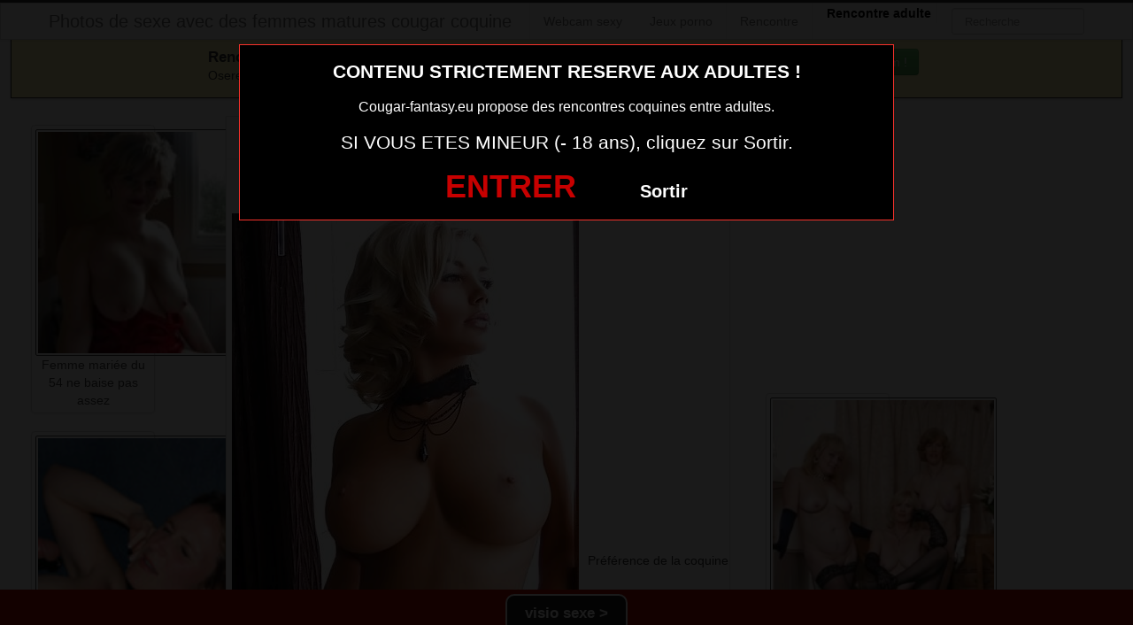

--- FILE ---
content_type: text/html; charset=UTF-8
request_url: https://www.cougar-fantasy.eu/maman-cougar-chaude-en-photos-077.html/
body_size: 7775
content:
<!DOCTYPE html>
<html lang="fr-FR">
<head>
	
	<meta charset="UTF-8">
	<meta name="viewport" content="width=device-width, initial-scale=1.0, minimal-ui">
	
	<title>
		maman cougar chaude en photos 077Photos de sexe avec des femmes matures cougar coquine	</title>

	<link rel="profile" href="http://gmpg.org/xfn/11" >
	<link rel="shortcut icon" href="https://www.cougar-fantasy.eu/wp-content/themes/300250/favicon.ico">
	<link rel="pingback" href="https://www.cougar-fantasy.eu/xmlrpc.php">
	
	<link href="https://cdnjs.cloudflare.com/ajax/libs/font-awesome/4.7.0/css/font-awesome.min.css" rel="stylesheet">
	<link href="https://cdnjs.cloudflare.com/ajax/libs/formvalidation/0.6.2-dev/css/formValidation.min.css" rel="stylesheet">
	<link href="https://www.cougar-fantasy.eu/wp-content/themes/300250/css/bootstrap.css" rel="stylesheet">
	<link href="https://www.cougar-fantasy.eu/wp-content/themes/300250/style.css" rel="stylesheet">
	    
	<!--[if lt IE 9]>
		<script src="http://css3-mediaqueries-js.googlecode.com/svn/trunk/css3-mediaqueries.js"></script>
		<script src="http://html5shim.googlecode.com/svn/trunk/html5.js"></script>
	<![endif]-->

	<meta name='robots' content='index, follow, max-image-preview:large, max-snippet:-1, max-video-preview:-1' />
	<style>img:is([sizes="auto" i], [sizes^="auto," i]) { contain-intrinsic-size: 3000px 1500px }</style>
	<!-- BEGIN SEOKEY en-tête. Site optimisé par SEOKEY https://www.seo-key.com/ -->
<meta property="og:url" content="https://www.cougar-fantasy.eu/maman-cougar-chaude-en-photos-077.html/">
<meta property="og:type" content="article">
<meta property="og:title" content="maman cougar chaude en photos 077">
<meta property="og:description" content="">
<meta property="og:image" content="https://www.cougar-fantasy.eu/wp-content/uploads/2016/04/maman-cougar-chaude-en-photos-077.jpg">
<meta property="og:image:secure_url" content="https://www.cougar-fantasy.eu/wp-content/uploads/2016/04/maman-cougar-chaude-en-photos-077.jpg">
<meta property="og:image:alt" content="">
<meta property="og:image:width" content="392">
<meta property="og:image:height" content="787">
<meta property="article:author" content="admin">
<meta property="article:section" content="Image sexe">
<meta property="og:published_time" content="2016-04-21T11:11:08+00:00">
<meta property="og:updated_time" content="2016-04-21T07:24:23+00:00">
<meta property="og:locale" content="fr_FR">
<meta property="og:site_name" content="Photos de sexe avec des femmes matures cougar coquine">
<meta name="twitter:url" content="https://www.cougar-fantasy.eu/maman-cougar-chaude-en-photos-077.html/">
<meta name="twitter:title" content="maman cougar chaude en photos 077">
<meta name="twitter:description" content="">
<meta name="twitter:image" content="https://www.cougar-fantasy.eu/wp-content/uploads/2016/04/maman-cougar-chaude-en-photos-077.jpg">
<meta name="twitter:creator" content="admin">
<meta name="twitter:card" content="summary_large_image">
<link rel="canonical" href="https://www.cougar-fantasy.eu/maman-cougar-chaude-en-photos-077.html/" />
<!-- END SEOKEY head -->
<link rel="alternate" type="application/rss+xml" title="Photos de sexe avec des femmes matures cougar coquine &raquo; Flux" href="https://www.cougar-fantasy.eu/feed/" />
<link rel='stylesheet' id='wp-block-library-css' href='https://www.cougar-fantasy.eu/wp-includes/css/dist/block-library/style.min.css?ver=6.8.3' type='text/css' media='all' />
<style id='classic-theme-styles-inline-css' type='text/css'>
/*! This file is auto-generated */
.wp-block-button__link{color:#fff;background-color:#32373c;border-radius:9999px;box-shadow:none;text-decoration:none;padding:calc(.667em + 2px) calc(1.333em + 2px);font-size:1.125em}.wp-block-file__button{background:#32373c;color:#fff;text-decoration:none}
</style>
<style id='global-styles-inline-css' type='text/css'>
:root{--wp--preset--aspect-ratio--square: 1;--wp--preset--aspect-ratio--4-3: 4/3;--wp--preset--aspect-ratio--3-4: 3/4;--wp--preset--aspect-ratio--3-2: 3/2;--wp--preset--aspect-ratio--2-3: 2/3;--wp--preset--aspect-ratio--16-9: 16/9;--wp--preset--aspect-ratio--9-16: 9/16;--wp--preset--color--black: #000000;--wp--preset--color--cyan-bluish-gray: #abb8c3;--wp--preset--color--white: #ffffff;--wp--preset--color--pale-pink: #f78da7;--wp--preset--color--vivid-red: #cf2e2e;--wp--preset--color--luminous-vivid-orange: #ff6900;--wp--preset--color--luminous-vivid-amber: #fcb900;--wp--preset--color--light-green-cyan: #7bdcb5;--wp--preset--color--vivid-green-cyan: #00d084;--wp--preset--color--pale-cyan-blue: #8ed1fc;--wp--preset--color--vivid-cyan-blue: #0693e3;--wp--preset--color--vivid-purple: #9b51e0;--wp--preset--gradient--vivid-cyan-blue-to-vivid-purple: linear-gradient(135deg,rgba(6,147,227,1) 0%,rgb(155,81,224) 100%);--wp--preset--gradient--light-green-cyan-to-vivid-green-cyan: linear-gradient(135deg,rgb(122,220,180) 0%,rgb(0,208,130) 100%);--wp--preset--gradient--luminous-vivid-amber-to-luminous-vivid-orange: linear-gradient(135deg,rgba(252,185,0,1) 0%,rgba(255,105,0,1) 100%);--wp--preset--gradient--luminous-vivid-orange-to-vivid-red: linear-gradient(135deg,rgba(255,105,0,1) 0%,rgb(207,46,46) 100%);--wp--preset--gradient--very-light-gray-to-cyan-bluish-gray: linear-gradient(135deg,rgb(238,238,238) 0%,rgb(169,184,195) 100%);--wp--preset--gradient--cool-to-warm-spectrum: linear-gradient(135deg,rgb(74,234,220) 0%,rgb(151,120,209) 20%,rgb(207,42,186) 40%,rgb(238,44,130) 60%,rgb(251,105,98) 80%,rgb(254,248,76) 100%);--wp--preset--gradient--blush-light-purple: linear-gradient(135deg,rgb(255,206,236) 0%,rgb(152,150,240) 100%);--wp--preset--gradient--blush-bordeaux: linear-gradient(135deg,rgb(254,205,165) 0%,rgb(254,45,45) 50%,rgb(107,0,62) 100%);--wp--preset--gradient--luminous-dusk: linear-gradient(135deg,rgb(255,203,112) 0%,rgb(199,81,192) 50%,rgb(65,88,208) 100%);--wp--preset--gradient--pale-ocean: linear-gradient(135deg,rgb(255,245,203) 0%,rgb(182,227,212) 50%,rgb(51,167,181) 100%);--wp--preset--gradient--electric-grass: linear-gradient(135deg,rgb(202,248,128) 0%,rgb(113,206,126) 100%);--wp--preset--gradient--midnight: linear-gradient(135deg,rgb(2,3,129) 0%,rgb(40,116,252) 100%);--wp--preset--font-size--small: 13px;--wp--preset--font-size--medium: 20px;--wp--preset--font-size--large: 36px;--wp--preset--font-size--x-large: 42px;--wp--preset--spacing--20: 0.44rem;--wp--preset--spacing--30: 0.67rem;--wp--preset--spacing--40: 1rem;--wp--preset--spacing--50: 1.5rem;--wp--preset--spacing--60: 2.25rem;--wp--preset--spacing--70: 3.38rem;--wp--preset--spacing--80: 5.06rem;--wp--preset--shadow--natural: 6px 6px 9px rgba(0, 0, 0, 0.2);--wp--preset--shadow--deep: 12px 12px 50px rgba(0, 0, 0, 0.4);--wp--preset--shadow--sharp: 6px 6px 0px rgba(0, 0, 0, 0.2);--wp--preset--shadow--outlined: 6px 6px 0px -3px rgba(255, 255, 255, 1), 6px 6px rgba(0, 0, 0, 1);--wp--preset--shadow--crisp: 6px 6px 0px rgba(0, 0, 0, 1);}:where(.is-layout-flex){gap: 0.5em;}:where(.is-layout-grid){gap: 0.5em;}body .is-layout-flex{display: flex;}.is-layout-flex{flex-wrap: wrap;align-items: center;}.is-layout-flex > :is(*, div){margin: 0;}body .is-layout-grid{display: grid;}.is-layout-grid > :is(*, div){margin: 0;}:where(.wp-block-columns.is-layout-flex){gap: 2em;}:where(.wp-block-columns.is-layout-grid){gap: 2em;}:where(.wp-block-post-template.is-layout-flex){gap: 1.25em;}:where(.wp-block-post-template.is-layout-grid){gap: 1.25em;}.has-black-color{color: var(--wp--preset--color--black) !important;}.has-cyan-bluish-gray-color{color: var(--wp--preset--color--cyan-bluish-gray) !important;}.has-white-color{color: var(--wp--preset--color--white) !important;}.has-pale-pink-color{color: var(--wp--preset--color--pale-pink) !important;}.has-vivid-red-color{color: var(--wp--preset--color--vivid-red) !important;}.has-luminous-vivid-orange-color{color: var(--wp--preset--color--luminous-vivid-orange) !important;}.has-luminous-vivid-amber-color{color: var(--wp--preset--color--luminous-vivid-amber) !important;}.has-light-green-cyan-color{color: var(--wp--preset--color--light-green-cyan) !important;}.has-vivid-green-cyan-color{color: var(--wp--preset--color--vivid-green-cyan) !important;}.has-pale-cyan-blue-color{color: var(--wp--preset--color--pale-cyan-blue) !important;}.has-vivid-cyan-blue-color{color: var(--wp--preset--color--vivid-cyan-blue) !important;}.has-vivid-purple-color{color: var(--wp--preset--color--vivid-purple) !important;}.has-black-background-color{background-color: var(--wp--preset--color--black) !important;}.has-cyan-bluish-gray-background-color{background-color: var(--wp--preset--color--cyan-bluish-gray) !important;}.has-white-background-color{background-color: var(--wp--preset--color--white) !important;}.has-pale-pink-background-color{background-color: var(--wp--preset--color--pale-pink) !important;}.has-vivid-red-background-color{background-color: var(--wp--preset--color--vivid-red) !important;}.has-luminous-vivid-orange-background-color{background-color: var(--wp--preset--color--luminous-vivid-orange) !important;}.has-luminous-vivid-amber-background-color{background-color: var(--wp--preset--color--luminous-vivid-amber) !important;}.has-light-green-cyan-background-color{background-color: var(--wp--preset--color--light-green-cyan) !important;}.has-vivid-green-cyan-background-color{background-color: var(--wp--preset--color--vivid-green-cyan) !important;}.has-pale-cyan-blue-background-color{background-color: var(--wp--preset--color--pale-cyan-blue) !important;}.has-vivid-cyan-blue-background-color{background-color: var(--wp--preset--color--vivid-cyan-blue) !important;}.has-vivid-purple-background-color{background-color: var(--wp--preset--color--vivid-purple) !important;}.has-black-border-color{border-color: var(--wp--preset--color--black) !important;}.has-cyan-bluish-gray-border-color{border-color: var(--wp--preset--color--cyan-bluish-gray) !important;}.has-white-border-color{border-color: var(--wp--preset--color--white) !important;}.has-pale-pink-border-color{border-color: var(--wp--preset--color--pale-pink) !important;}.has-vivid-red-border-color{border-color: var(--wp--preset--color--vivid-red) !important;}.has-luminous-vivid-orange-border-color{border-color: var(--wp--preset--color--luminous-vivid-orange) !important;}.has-luminous-vivid-amber-border-color{border-color: var(--wp--preset--color--luminous-vivid-amber) !important;}.has-light-green-cyan-border-color{border-color: var(--wp--preset--color--light-green-cyan) !important;}.has-vivid-green-cyan-border-color{border-color: var(--wp--preset--color--vivid-green-cyan) !important;}.has-pale-cyan-blue-border-color{border-color: var(--wp--preset--color--pale-cyan-blue) !important;}.has-vivid-cyan-blue-border-color{border-color: var(--wp--preset--color--vivid-cyan-blue) !important;}.has-vivid-purple-border-color{border-color: var(--wp--preset--color--vivid-purple) !important;}.has-vivid-cyan-blue-to-vivid-purple-gradient-background{background: var(--wp--preset--gradient--vivid-cyan-blue-to-vivid-purple) !important;}.has-light-green-cyan-to-vivid-green-cyan-gradient-background{background: var(--wp--preset--gradient--light-green-cyan-to-vivid-green-cyan) !important;}.has-luminous-vivid-amber-to-luminous-vivid-orange-gradient-background{background: var(--wp--preset--gradient--luminous-vivid-amber-to-luminous-vivid-orange) !important;}.has-luminous-vivid-orange-to-vivid-red-gradient-background{background: var(--wp--preset--gradient--luminous-vivid-orange-to-vivid-red) !important;}.has-very-light-gray-to-cyan-bluish-gray-gradient-background{background: var(--wp--preset--gradient--very-light-gray-to-cyan-bluish-gray) !important;}.has-cool-to-warm-spectrum-gradient-background{background: var(--wp--preset--gradient--cool-to-warm-spectrum) !important;}.has-blush-light-purple-gradient-background{background: var(--wp--preset--gradient--blush-light-purple) !important;}.has-blush-bordeaux-gradient-background{background: var(--wp--preset--gradient--blush-bordeaux) !important;}.has-luminous-dusk-gradient-background{background: var(--wp--preset--gradient--luminous-dusk) !important;}.has-pale-ocean-gradient-background{background: var(--wp--preset--gradient--pale-ocean) !important;}.has-electric-grass-gradient-background{background: var(--wp--preset--gradient--electric-grass) !important;}.has-midnight-gradient-background{background: var(--wp--preset--gradient--midnight) !important;}.has-small-font-size{font-size: var(--wp--preset--font-size--small) !important;}.has-medium-font-size{font-size: var(--wp--preset--font-size--medium) !important;}.has-large-font-size{font-size: var(--wp--preset--font-size--large) !important;}.has-x-large-font-size{font-size: var(--wp--preset--font-size--x-large) !important;}
:where(.wp-block-post-template.is-layout-flex){gap: 1.25em;}:where(.wp-block-post-template.is-layout-grid){gap: 1.25em;}
:where(.wp-block-columns.is-layout-flex){gap: 2em;}:where(.wp-block-columns.is-layout-grid){gap: 2em;}
:root :where(.wp-block-pullquote){font-size: 1.5em;line-height: 1.6;}
</style>
<script type="text/javascript" src="https://www.cougar-fantasy.eu/wp-includes/js/jquery/jquery.min.js?ver=3.7.1" id="jquery-core-js"></script>
<script type="text/javascript" src="https://www.cougar-fantasy.eu/wp-includes/js/jquery/jquery-migrate.min.js?ver=3.4.1" id="jquery-migrate-js"></script>
<script type="text/javascript" id="link-juice-optimizer-js-extra">
/* <![CDATA[ */
var php_vars = {"ljo_clase":"ljoptimizer"};
/* ]]> */
</script>
<script type="text/javascript" src="https://www.cougar-fantasy.eu/wp-content/plugins/link-juice-optimizer/public/js/link-juice-optimizer.js?ver=2.3.2" id="link-juice-optimizer-js"></script>
<meta name="generator" content="WordPress 6.8.3" />
<link rel="alternate" title="oEmbed (JSON)" type="application/json+oembed" href="https://www.cougar-fantasy.eu/wp-json/oembed/1.0/embed?url=https%3A%2F%2Fwww.cougar-fantasy.eu%2Fmaman-cougar-chaude-en-photos-077.html%2F" />
<link rel="alternate" title="oEmbed (XML)" type="text/xml+oembed" href="https://www.cougar-fantasy.eu/wp-json/oembed/1.0/embed?url=https%3A%2F%2Fwww.cougar-fantasy.eu%2Fmaman-cougar-chaude-en-photos-077.html%2F&#038;format=xml" />

<style>
a.ljoptimizer,
span.ljoptimizer {
	cursor: pointer;
}
a.ljoptimizer,
span.ljoptimizer {
	cursor: pointer; /* ajoute le curseur qui simule un lien */
}

a.ljoptimizer,
span.ljoptimizer {
  float: none;
display:block;
  padding: 10px 15px 10px;
  color: #777;
  text-decoration: none;
  text-shadow: 0 1px 0 #fff;
}
</style>
<!-- Analytics by WP Statistics - https://wp-statistics.com -->

</head>
<body class="wp-singular post-template-default single single-post postid-1019 single-format-standard wp-theme-300250">
	
<script src="https://www.cougar-fantasy.eu/wp-content/themes/300250/disclaimer.js"></script>	
<noscript>
	<style>
	#masonry {
		visibility: visible !important;	
	}
	</style>
</noscript>

<div id="topmenu" class="navbar navbar-fixed-top">
	<div class="navbar-inner">
		<div class="container">
			<a class="btn btn-navbar" data-toggle="collapse" data-target=".nav-collapse">
				<i class="icon-bar"></i>
				<i class="icon-bar"></i>
				<i class="icon-bar"></i>
			</a>
						<a class="brand" href="https://www.cougar-fantasy.eu/">
									Photos de sexe avec des femmes matures cougar coquine							</a>

			<nav id="nav-main" class="nav-collapse" role="navigation">
				<ul id="menu-menu-1" class="nav"><li class="menu-webcam-sexy"><a href="https://www.cougar-fantasy.eu/webcam-sexy/">Webcam sexy</a></li>
<li class="menu-jeux-porno"><span  class=" ljoptimizer" data-loc="aHR0cHM6Ly90bS1vZmZlcnMuZ2FtaW5nYWR1bHQuY29tL3MvP2s9NjQ3NmVmMTdhNjc0Mg%3D%3D" data-window="">Jeux porno</span></li>
<li class="menu-rencontre"><span  class=" ljoptimizer" data-loc="aHR0cHM6Ly94Y2Ftei54eXovdG9vbHMvY29kaXN1aXRlL2dlbl9ib29zdC5waHA%2Fc2lkPTI0JiMwMzg7Y2lkPTU2" data-window="">Rencontre</span></li>
</ul><ul id="menu-top-menu" class="nav"><li class="menu-communaute-libertine"><button class="btnlnk" onclick=" window.open('https://www.erosto-libertin.com/','_blank')"><strong>Rencontre adulte</strong></button></li></ul>				
					
				<form class="navbar-search pull-right" method="get" id="searchform" action="https://www.cougar-fantasy.eu/">
					<input type="text" class="search-query" placeholder="Recherche" name="s" id="s" value="">
				</form>

			</nav>
		</div>
	</div>
</div>


<div class="msg_box">
	<div class="row-fluid">
		<div align="left" class="span5 offset2">
			&nbsp; <big><strong>Rencontres webcam</strong></big><br>
			&nbsp; Oserez-vous vous les rejoindre <span class="hidden-phone">pour un tchat webcam chaud </span> ?
			<span class="visible-phone"><br></span>
		</div>
		<div align="center" class="span3">
			<button class="btn btn-success" onclick=" window.open('https://www.cougar-fantasy.eu/webcam-sexy/','_blank')"><i class="fa fa-video-camera"></i> Rejoins les coquines en webcam !</button>
		</div>
	</div>
</div>


<br>

<div class="container">
	<div class="row">
		<div class="span2 hidden-phone">
			
										<div class="thumbnails">
																	<div class="thumbnail related">
							<a href="https://www.cougar-fantasy.eu/femme-mariee-du-54-ne-baise-pas-assez.html/" rel="bookmark" title="Femme mariée du 54 ne baise pas assez">
								
																
								<img src="https://www.cougar-fantasy.eu/wp-content/uploads/2016/06/Femme-mariée-du-54-ne-baise-pas-assez-150x150.jpg" alt="Femme mariée du 54 ne baise pas assez" width="150px" height="150px">
								Femme mariée du 54 ne baise pas assez							</a>
						</div>
																	<div class="thumbnail related">
							<a href="https://www.cougar-fantasy.eu/femme-mariee-du-02-ne-baise-pas-assez.html/" rel="bookmark" title="Femme mariée du 02 ne baise pas assez">
								
																
								<img src="https://www.cougar-fantasy.eu/wp-content/uploads/2016/06/Femme-mariée-du-02-ne-baise-pas-assez-150x150.jpg" alt="Femme mariée du 02 ne baise pas assez" width="150px" height="150px">
								Femme mariée du 02 ne baise pas assez							</a>
						</div>
																	<div class="thumbnail related">
							<a href="https://www.cougar-fantasy.eu/cherche-amant-sur-le-47-pour-rendre-cocu-mon-mec.html/" rel="bookmark" title="Cherche amant sur le 47 pour rendre cocu mon mec">
								
																
								<img src="https://www.cougar-fantasy.eu/wp-content/uploads/2016/06/Cherche-amant-sur-le-47-pour-rendre-cocu-mon-mec-150x150.jpg" alt="Cherche amant sur le 47 pour rendre cocu mon mec" width="150px" height="150px">
								Cherche amant sur le 47 pour rendre cocu mon mec							</a>
						</div>
																	<div class="thumbnail related">
							<a href="https://www.cougar-fantasy.eu/partage-nude-meuf-du-53-en-lingerie.html/" rel="bookmark" title="Partage nude meuf du 53 en lingerie">
								
																
								<img src="https://www.cougar-fantasy.eu/wp-content/uploads/2025/05/Partage-nude-meuf-du-53-en-lingerie-150x150.jpg" alt="Partage nude meuf du 53 en lingerie" width="150px" height="150px">
								Partage nude meuf du 53 en lingerie							</a>
						</div>
																	<div class="thumbnail related">
							<a href="https://www.cougar-fantasy.eu/plan-cul-avec-une-maman-infidele-du-52.html/" rel="bookmark" title="Plan cul avec une maman infidèle du 52">
								
																
								<img src="https://www.cougar-fantasy.eu/wp-content/uploads/2016/06/Plan-cul-avec-une-maman-infidèle-du-52-150x150.jpg" alt="Plan cul avec une maman infidèle du 52" width="150px" height="150px">
								Plan cul avec une maman infidèle du 52							</a>
						</div>
									</div>
									
		</div>
		<div class="span6">
			
							
				<div id="post-1019" class="post-wrapper post-1019 post type-post status-publish format-standard has-post-thumbnail category-image-sexe">
					<div class="h1-wrapper">
						<h1>maman cougar chaude en photos 077</h1>
					</div>
						
					<div class="post-meta-top">
						<b>Cliquez sur la photo, maman cougar chaude en photos 077, pour faire une rencontre discrète !</b>
					</div>
						
					<div class="post-content">
							
<button onclick="window.open('https://xcamz.xyz/tools/codisuite/gen_boost.php?sid=10&cid=70','_blank')" class="btnlnk"><img src="https://www.cougar-fantasy.eu/wp-content/uploads/2016/04/maman-cougar-chaude-en-photos-077.jpg" alt="maman cougar chaude en photos 077"></button>
						
													
						Préférence de la coquine : 
						pénétration anale						<br>
							
						Endroit de préférence pour le sexe : 
						sous la douche pour jeux de pisse						<br>
							
						Je suis assez timide avec les jeunes hommes et c’est très excitant comme situation…							
						<div class="clearfix"></div>
						
						<br><br>
					
						<div align="center">

<style>
/* Styles pour la modale */
/* Forcer le centrage et la taille correcte de la modale */
.modal.fade.in {
    top: 0 !important;
    margin-left: 0 !important;
}
.modal {
  display: none;
  position: fixed;
  top: 0;
  left: 0;
  z-index: 1050;
  width: 100%;
  height: 100%;
  overflow: hidden;
  outline: 0;
  background: rgba(0, 0, 0, 0.5);
}

/* Forcer l'apparition */
.modal.show {
  display: block;
  opacity: 1;
}

/* Conteneur de la boîte de dialogue */
.modal-dialog {
  position: relative;
  width: auto;
  margin: 10% auto;
  max-width: 500px;
  pointer-events: none;
}

.modal-content {
  position: relative;
  display: flex;
  flex-direction: column;
  width: 100%;
  pointer-events: auto;
  background-color: #fff;
  background-clip: padding-box;
  border: 1px solid rgba(0, 0, 0, .2);
  border-radius: 0.3rem;
  outline: 0;
  padding: 5px;
}
.modal-header {
    padding: 5px !important;
}
.modal-body {
    padding: 10px !important;
}
/* Overlay (le fond sombre) */
.modal-backdrop {
  position: fixed;
  top: 0;
  left: 0;
  z-index: 1040;
  width: 100vw;
  height: 100vh;
  background-color: #000;
}

.modal-backdrop.show {
  display:none; /*opacity: 0.5;*/
}
</style>
<button onclick="window.open('https://xcamz.xyz/tools/codisuite/gen_boost.php?sid=10&cid=70','_blank')" class="btn btn-success">Contacter les femmes</button>

						</div>
						
						<br><br>
								
						<div class="post-meta-category-tag">
							Recherche: <a href="https://www.cougar-fantasy.eu/image-sexe/" rel="category tag">Image sexe</a> 
							 
							<a href="https://www.cougar-fantasy.eu/">maman cougar chaude en photos 077</a>
							

								
						</div>
					</div>
				</div>
			

           <!-- <div id="comments" class="comments">
                            </div>-->
			
		</div>
		<div class="span4">
			

			
			<br><br>
			
			<div id="sidebar-left" class="sidebar">

	<div align="center">

<iframe src="https://xcamz.xyz/tools/codisuite/gen_regie.php?idesp=78&idsite=26" frameborder="no" marginheight="0" marginwidth="0" scrolling="no" height="250" width="300" allowtransparency="true"></iframe>

	</div>

</div>			
<div class="span2">
			
										<div class="thumbnails">
																	<div class="thumbnail related">
							<a href="https://www.cougar-fantasy.eu/femme-mariee-cherche-un-plan-cul-discret-dans-le-33.html/" rel="bookmark" title="Femme mariée cherche un plan cul discret dans le 33">
								
																
								<img src="https://www.cougar-fantasy.eu/wp-content/uploads/2016/06/Femme-mariée-cherche-un-plan-cul-discret-dans-le-33-203x300.jpg" alt="Femme mariée cherche un plan cul discret dans le 33">
								Femme mariée cherche un plan cul discret dans le 33							</a>
						</div>
																	<div class="thumbnail related">
							<a href="https://www.cougar-fantasy.eu/femme-mariee-ch-plan-cul-discret-sur-le-81.html/" rel="bookmark" title="femme mariée ch plan cul discret sur le 81">
								
																
								<img src="https://www.cougar-fantasy.eu/wp-content/uploads/2016/06/femme-mariée-ch-plan-cul-discret-sur-le-81-295x300.jpg" alt="femme mariée ch plan cul discret sur le 81">
								femme mariée ch plan cul discret sur le 81							</a>
						</div>
																	<div class="thumbnail related">
							<a href="https://www.cougar-fantasy.eu/plan-pipe-dans-51-avec-une-femme-mariee-2.html/" rel="bookmark" title="Plan pipe dans 51 avec une femme mariée">
								
																
								<img src="https://www.cougar-fantasy.eu/wp-content/uploads/2016/06/Plan-pipe-dans-51-avec-une-femme-mariée.jpg" alt="Plan pipe dans 51 avec une femme mariée">
								Plan pipe dans 51 avec une femme mariée							</a>
						</div>
									</div>
									
		</div>
		</div>
	</div>
</div>


<script type="speculationrules">
{"prefetch":[{"source":"document","where":{"and":[{"href_matches":"\/*"},{"not":{"href_matches":["\/wp-*.php","\/wp-admin\/*","\/wp-content\/uploads\/*","\/wp-content\/*","\/wp-content\/plugins\/*","\/wp-content\/themes\/300250\/*","\/*\\?(.+)"]}},{"not":{"selector_matches":"a[rel~=\"nofollow\"]"}},{"not":{"selector_matches":".no-prefetch, .no-prefetch a"}}]},"eagerness":"conservative"}]}
</script>

<!-- BEGIN SEOKEY footer -->
<script type="application/ld+json">
{"@context":"https:\/\/schema.org\/","@type":"BreadcrumbList","@name":"Photos de sexe avec des femmes matures cougar coquine","itemListElement":[{"@type":"ListItem","position":1,"item":{"@type":"Thing","@id":"https:\/\/www.cougar-fantasy.eu","url":"https:\/\/www.cougar-fantasy.eu","name":"Photos de sexe avec des femmes matures cougar coquine"}},{"@type":"ListItem","position":2,"item":{"@type":"Thing","@id":"https:\/\/www.cougar-fantasy.eu\/image-sexe\/","url":"https:\/\/www.cougar-fantasy.eu\/image-sexe\/","name":"Image sexe"}},{"@type":"ListItem","position":3,"item":{"@type":"Thing","@id":"https:\/\/www.cougar-fantasy.eu\/maman-cougar-chaude-en-photos-077.html\/","url":"https:\/\/www.cougar-fantasy.eu\/maman-cougar-chaude-en-photos-077.html\/","name":"maman cougar chaude en photos 077"}}]}
</script>

<!-- END SEOKEY footer -->
	<script>
		jQuery(document).ready(function($) {
			var $scrolltotop = $("#scrolltotop");
			$scrolltotop.css('display', 'none');

			$(function () {
				$(window).scroll(function () {
					if ($(this).scrollTop() > 100) {
						$scrolltotop.slideDown('fast');
					} else {
						$scrolltotop.slideUp('fast');
					}
				});
		
				$scrolltotop.click(function () {
					$('body,html').animate({
						scrollTop: 0
					}, 'fast');
					return false;
				});
			});
		});
	</script>
	<script type="text/javascript" src="https://www.cougar-fantasy.eu/wp-content/themes/300250/js/bootstrap.min.js" id="ipin_bootstrap-js"></script>
<style>
.cam-grid {
        display: grid; background:#000000;
        grid-template-columns: repeat(auto-fit, minmax(150px, 1fr));
        gap: 0;
    }
    .cam-item {
        position: relative; text-align: center;
        border: none; background: none;
        padding: 0; width: 100%;
        cursor: pointer;
    }
    .cam-item img {
        width: 100%; height: auto;
        min-width: 150px; display: block;
    }
    .overlay {
        position: absolute; bottom: 0;
        width: 100%; background-color: rgba(0, 0, 0, 0.6);
        color: white; padding: 5px 0;
        font-size: 14px; z-index: 1;
        text-align: center;
    }
    .open-btn {
        display: block; border: none;
        background: none; padding: 0;
        margin: 0; width: 100%;
        cursor: pointer;
    }
    .special-thumbnail {
        background-color: black; position: relative;
        display: flex; justify-content: center;
        align-items: center; height: 100%;
        min-height: 150px;
    }
    .special-text {
        color: white; font-size: 18px;
        font-weight: bold;
    }
  </style>
<div id="footer" class="container">
	
<h1>Membres connectés actuellement en webcam (mis à jour 1 fois par heure)</h1>
        <div class="col-md-8 col-xs-12">
<div class='cam-grid'><button class='open-btn' onclick="window.open('https://secure.dnxlive.com/chat/Camilleeee/?comfrom=687476&cf0=pc3&cfsa1=O180&cf2=mozcougarfantasy&cfsa2=&brand=n&cf1=X12477', '_blank')">
            <div class='cam-item'>
                <img src='https://www.cougar-fantasy.eu/pictures/Camilleeee.jpg' alt='Camilleeee'/>
                <div class='overlay'>Camilleeee</div>
            </div>
          </button><button class='open-btn' onclick="window.open('https://secure.dnxlive.com/chat/EvaCoquine/?comfrom=687476&cf0=pc3&cfsa1=O180&cf2=mozcougarfantasy&cfsa2=&brand=n&cf1=X12477', '_blank')">
            <div class='cam-item'>
                <img src='https://www.cougar-fantasy.eu/pictures/EvaCoquine.jpg' alt='EvaCoquine'/>
                <div class='overlay'>EvaCoquine</div>
            </div>
          </button><button class='open-btn' onclick="window.open('https://secure.dnxlive.com/chat/CherryCokine/?comfrom=687476&cf0=pc3&cfsa1=O180&cf2=mozcougarfantasy&cfsa2=&brand=n&cf1=X12477', '_blank')">
            <div class='cam-item'>
                <img src='https://www.cougar-fantasy.eu/pictures/CherryCokine.jpg' alt='CherryCokine'/>
                <div class='overlay'>CherryCokine</div>
            </div>
          </button><button class='open-btn' onclick="window.open('https://secure.dnxlive.com/chat/Julia6902/?comfrom=687476&cf0=pc3&cfsa1=O180&cf2=mozcougarfantasy&cfsa2=&brand=n&cf1=X12477', '_blank')">
            <div class='cam-item'>
                <img src='https://www.cougar-fantasy.eu/pictures/Julia6902.jpg' alt='Julia6902'/>
                <div class='overlay'>Julia6902</div>
            </div>
          </button><button class='open-btn' onclick="window.open('https://secure.dnxlive.com/chat/LilyCherry/?comfrom=687476&cf0=pc3&cfsa1=O180&cf2=mozcougarfantasy&cfsa2=&brand=n&cf1=X12477', '_blank')">
            <div class='cam-item'>
                <img src='https://www.cougar-fantasy.eu/pictures/LilyCherry.jpg' alt='LilyCherry'/>
                <div class='overlay'>LilyCherry</div>
            </div>
          </button><button class='open-btn' onclick="window.open('https://secure.dnxlive.com/chat/liara/?comfrom=687476&cf0=pc3&cfsa1=O180&cf2=mozcougarfantasy&cfsa2=&brand=n&cf1=X12477', '_blank')">
            <div class='cam-item'>
                <img src='https://www.cougar-fantasy.eu/pictures/liara.jpg' alt='liara'/>
                <div class='overlay'>liara</div>
            </div>
          </button><button class='open-btn' onclick="window.open('https://secure.dnxlive.com/chat/CLARAMINETTE/?comfrom=687476&cf0=pc3&cfsa1=O180&cf2=mozcougarfantasy&cfsa2=&brand=n&cf1=X12477', '_blank')">
            <div class='cam-item'>
                <img src='https://www.cougar-fantasy.eu/pictures/CLARAMINETTE.jpg' alt='CLARAMINETTE'/>
                <div class='overlay'>CLARAMINETTE</div>
            </div>
          </button><button class='open-btn' onclick="window.open('https://secure.dnxlive.com/chat/Eroticasexy/?comfrom=687476&cf0=pc3&cfsa1=O180&cf2=mozcougarfantasy&cfsa2=&brand=n&cf1=X12477', '_blank')">
            <div class='cam-item'>
                <img src='https://www.cougar-fantasy.eu/pictures/Eroticasexy.jpg' alt='Eroticasexy'/>
                <div class='overlay'>Eroticasexy</div>
            </div>
          </button><button class='open-btn' onclick="window.open('https://secure.dnxlive.com/chat/Hinawa/?comfrom=687476&cf0=pc3&cfsa1=O180&cf2=mozcougarfantasy&cfsa2=&brand=n&cf1=X12477', '_blank')">
            <div class='cam-item'>
                <img src='https://www.cougar-fantasy.eu/pictures/Hinawa.jpg' alt='Hinawa'/>
                <div class='overlay'>Hinawa</div>
            </div>
          </button><button class='open-btn' onclick="window.open('https://secure.dnxlive.com/chat/DouxMystere/?comfrom=687476&cf0=pc3&cfsa1=O180&cf2=mozcougarfantasy&cfsa2=&brand=n&cf1=X12477', '_blank')">
            <div class='cam-item'>
                <img src='https://www.cougar-fantasy.eu/pictures/DouxMystere.jpg' alt='DouxMystere'/>
                <div class='overlay'>DouxMystere</div>
            </div>
          </button><button class='open-btn' onclick="window.open('https://secure.dnxlive.com/chat/Douceuradeux/?comfrom=687476&cf0=pc3&cfsa1=O180&cf2=mozcougarfantasy&cfsa2=&brand=n&cf1=X12477', '_blank')">
            <div class='cam-item'>
                <img src='https://www.cougar-fantasy.eu/pictures/Douceuradeux.jpg' alt='Douceuradeux'/>
                <div class='overlay'>Douceuradeux</div>
            </div>
          </button><button class='open-btn' onclick="window.open('https://secure.dnxlive.com/chat/LolaSub/?comfrom=687476&cf0=pc3&cfsa1=O180&cf2=mozcougarfantasy&cfsa2=&brand=n&cf1=X12477', '_blank')">
            <div class='cam-item'>
                <img src='https://www.cougar-fantasy.eu/pictures/LolaSub.jpg' alt='LolaSub'/>
                <div class='overlay'>LolaSub</div>
            </div>
          </button><button class='open-btn' onclick="window.open('https://secure.dnxlive.com/chat/MelyaMela/?comfrom=687476&cf0=pc3&cfsa1=O180&cf2=mozcougarfantasy&cfsa2=&brand=n&cf1=X12477', '_blank')">
            <div class='cam-item'>
                <img src='https://www.cougar-fantasy.eu/pictures/MelyaMela.jpg' alt='MelyaMela'/>
                <div class='overlay'>MelyaMela</div>
            </div>
          </button><button class='open-btn' onclick="window.open('https://secure.dnxlive.com/chat/minettesexy1/?comfrom=687476&cf0=pc3&cfsa1=O180&cf2=mozcougarfantasy&cfsa2=&brand=n&cf1=X12477', '_blank')">
            <div class='cam-item'>
                <img src='https://www.cougar-fantasy.eu/pictures/minettesexy1.jpg' alt='minettesexy1'/>
                <div class='overlay'>minettesexy1</div>
            </div>
          </button><button class='open-btn' onclick="window.open('https://secure.dnxlive.com/chat/NancyCaline/?comfrom=687476&cf0=pc3&cfsa1=O180&cf2=mozcougarfantasy&cfsa2=&brand=n&cf1=X12477', '_blank')">
            <div class='cam-item'>
                <img src='https://www.cougar-fantasy.eu/pictures/NancyCaline.jpg' alt='NancyCaline'/>
                <div class='overlay'>NancyCaline</div>
            </div>
          </button><button class='open-btn' onclick="window.open('https://secure.dnxlive.com/chat/captemoi/?comfrom=687476&cf0=pc3&cfsa1=O180&cf2=mozcougarfantasy&cfsa2=&brand=n&cf1=X12477', '_blank')">
            <div class='cam-item'>
                <img src='https://www.cougar-fantasy.eu/pictures/captemoi.jpg' alt='captemoi'/>
                <div class='overlay'>captemoi</div>
            </div>
          </button><button class='open-btn' onclick="window.open('https://secure.dnxlive.com/chat/KATH/?comfrom=687476&cf0=pc3&cfsa1=O180&cf2=mozcougarfantasy&cfsa2=&brand=n&cf1=X12477', '_blank')">
            <div class='cam-item'>
                <img src='https://www.cougar-fantasy.eu/pictures/KATH.jpg' alt='KATH'/>
                <div class='overlay'>KATH</div>
            </div>
          </button><button class='open-btn' onclick="window.open('https://secure.dnxlive.com/chat/Toimoi19/?comfrom=687476&cf0=pc3&cfsa1=O180&cf2=mozcougarfantasy&cfsa2=&brand=n&cf1=X12477', '_blank')">
            <div class='cam-item'>
                <img src='https://www.cougar-fantasy.eu/pictures/Toimoi19.jpg' alt='Toimoi19'/>
                <div class='overlay'>Toimoi19</div>
            </div>
          </button><button class='open-btn' onclick="window.open('https://secure.dnxlive.com/chat/Bela/?comfrom=687476&cf0=pc3&cfsa1=O180&cf2=mozcougarfantasy&cfsa2=&brand=n&cf1=X12477', '_blank')">
            <div class='cam-item'>
                <img src='https://www.cougar-fantasy.eu/pictures/Bela.jpg' alt='Bela'/>
                <div class='overlay'>Bela</div>
            </div>
          </button><button class='open-btn' onclick="window.open('https://secure.dnxlive.com/chat/loladouce/?comfrom=687476&cf0=pc3&cfsa1=O180&cf2=mozcougarfantasy&cfsa2=&brand=n&cf1=X12477', '_blank')">
            <div class='cam-item'>
                <img src='https://www.cougar-fantasy.eu/pictures/loladouce.jpg' alt='loladouce'/>
                <div class='overlay'>loladouce</div>
            </div>
          </button></div>
<br>
<button onclick="window.open('2257.html','_blank')" class="btnlnk">2257 Etat| DMCA Notification | ToS | Mentions Légales</button>	
<center><button onclick="window.open('https://www.erostoclub.com/pages/visiteur','_blank')" class="btnlnk"><img border=0 src="https://erostocam.com/logo3.gif"></button><br>
<button onclick="window.open('https://www.erostoclub.com/pages/visiteur','_blank')" class="btnlnk">Site Exhib Amateur</button></center>
</div>

<style>.fixed-button {
  position: fixed;
  bottom: 0;
  left: 0;
  width: 100%;
  background-color: #bd0700;
  text-align: center;
  z-index:9999;
}

.fixed-button button {
    display: inline-block;
    padding: 10px 20px;
    font-size: 1.2em;
    font-weight: 900;
    color: white;
    background-color: #1f1f1f;
    border: 2px solid #fff;
    cursor: pointer;
    border-radius: 10px;
    margin: 5px;
}
</style>
<div class="fixed-button">
  <button onclick="window.open('https://sulbzjsrhzjcvdw.com/cp/text_link/index.php?ur=aHR0cDovL2xpdmUuZXJvc3RvLXZpc2lvLmNvbT9kc2Nscj1mYWxzZQ%3D%3D&promo=evelive&subid1=footcougfantas&subid2=&brand=wl', '_blank')">visio sexe ></button>
</div>

<!-- La Modale -->
<div class="modal fade" id="contactModal" tabindex="-1" role="dialog" aria-labelledby="exampleModalLabel" aria-hidden="true">
    <div class="modal-dialog" role="document">
        <div class="modal-content">
            <div class="modal-header">
                <button type="button" class="close" data-dismiss="modal" aria-label="Close">
                    <span aria-hidden="true">&times;</span>
                </button>
            </div>
            <div class="modal-body">
                <!-- Formulaire -->
                <form method="post" action="https://www.cougar-fantasy.eu/lacontacterx.php" name="regForm" id="regForm">
                    <h4>Tchat et Rencontre immédiats</h4>
                    <p>Renseignez votre email, votre pseudo<br>Recevez l'accès privé<br>Commencez votre histoire<br>Vérifiez vos emails, 2 messages vous attendent pour démarrer !</p>

                    <div class="form-group">
                        <label for="pseudo">Pseudo :</label><br>
                        <input type="text" name="pseudo" id="pseudo" class="form-control" placeholder="Pseudo (ex: PrenomCodePostal)" pattern="^[a-zA-Z0-9]{6,20}$" required>
                    </div>

                    <div class="form-group">
                        <label for="email">Adresse mail :</label><br>
                        <input type="email" name="email" id="email" class="form-control" placeholder="Adresse mail" required>
                    </div>
                    <input type="hidden" name="comfrom" value="687476" />
                    <input type="hidden" name="cf1" value="X19526" />
                    <input type="hidden" name="cf2" value="cougfantas" />
                    <input type="hidden" name="cfsa1" value="O180" />
                    <input type="hidden" name="cfsa2" value="cougfantas" />
                    <input type="hidden" name="cf0" value="pc3" />
                    <input type="hidden" name="userIp" value="3.140.193.109" />
                    <input type="hidden" name="newsletter" value="Y" />

                    <button type="submit" class="btn btn-success">
                        GO >>
                    </button>
                </form>
            </div>
        </div>
    </div>
</div>
<script src="https://code.jquery.com/jquery-3.5.1.slim.min.js"></script>
<script src="https://cdn.jsdelivr.net/npm/bootstrap@4.5.2/dist/js/bootstrap.bundle.min.js"></script>

</body>
</html>